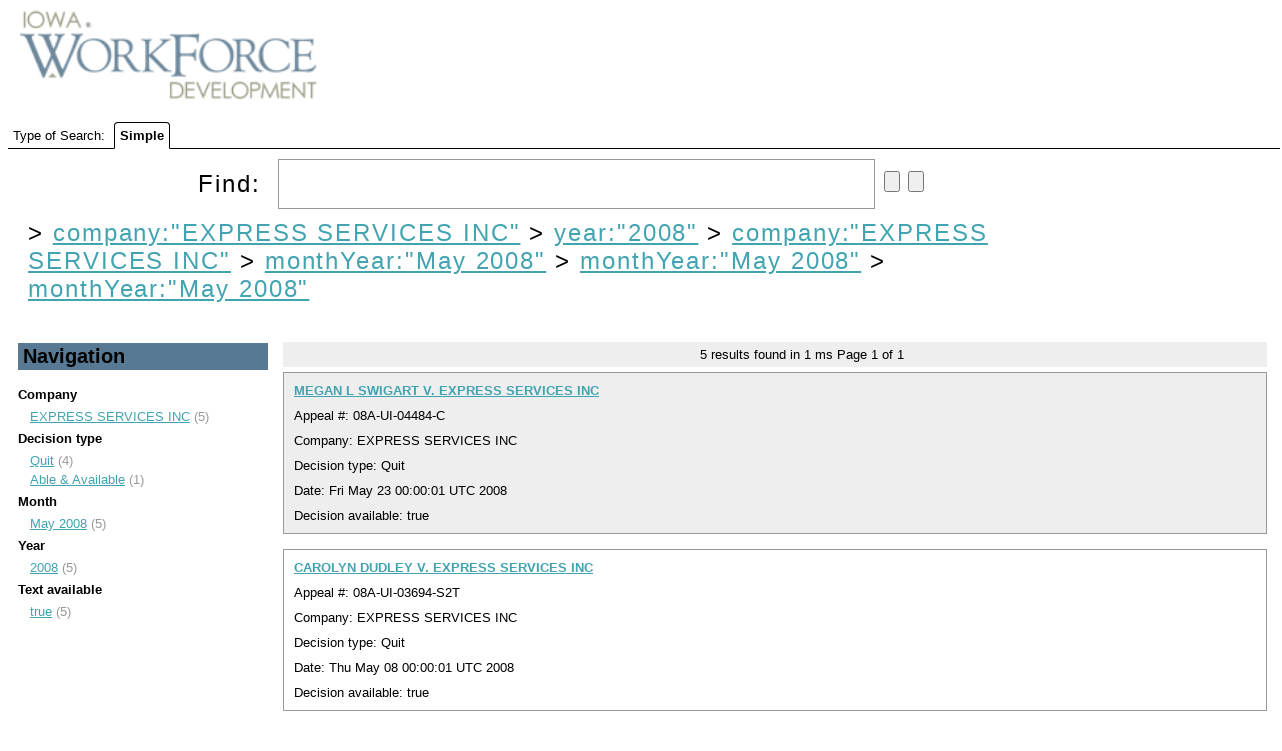

--- FILE ---
content_type: text/html;charset=UTF-8
request_url: https://uidecisions.iowaworkforcedevelopment.gov/solr/ui-decisions/browse?&fq=company%3A%22EXPRESS+SERVICES+INC%22&fq=year%3A%222008%22&fq=company%3A%22EXPRESS+SERVICES+INC%22&fq=monthYear%3A%22May+2008%22&fq=monthYear%3A%22May+2008%22&sort=date+desc&q=&fq=monthYear:%22May+2008%22
body_size: 3784
content:


<html>
<head>
  

    <title>UI Decisions</title>
  <meta http-equiv="content-type" content="text/html; charset=UTF-8"/>

  <script type="text/javascript" src="/solr/js/lib/jquery-1.7.2.min.js"></script>
  <link rel="stylesheet" type="text/css" href="/solr/ui-decisions/admin/file?file=/velocity/main.css&contentType=text/css"/>
  <link rel="stylesheet" href="/solr/ui-decisions/admin/file?file=/velocity/jquery.autocomplete.css&contentType=text/css" type="text/css" />
  <link rel="icon" type="image/x-icon" href="/solr/img/favicon.ico"/>
  <link rel="shortcut icon" type="image/x-icon" href="/solr/img/favicon.ico"/>
  <script type="text/javascript" src="/solr/ui-decisions/admin/file?file=/velocity/jquery.autocomplete.js&contentType=text/javascript"></script>


    <script>
    $(document).ready(function(){
      $("#q").autocomplete('/solr/ui-decisions/terms', {             extraParams:{
             'terms.prefix': function() { return $("#q").val();},
             'terms.sort': 'count',
             'terms.fl': 'name',
             'wt': 'velocity',
             'v.template': 'suggest'
           }
         }
      ).keydown(function(e){
        if (e.keyCode === 13){
          $("#query-form").trigger('submit');
        }
      });

      // http://localhost:8983/solr/collection1/terms?terms.fl=name&terms.prefix=i&terms.sort=count&wt=velocity&v.template=suggest
    });

    </script>

                              <script>!function(a){var e="https://s.go-mpulse.net/boomerang/",t="addEventListener";if("False"=="True")a.BOOMR_config=a.BOOMR_config||{},a.BOOMR_config.PageParams=a.BOOMR_config.PageParams||{},a.BOOMR_config.PageParams.pci=!0,e="https://s2.go-mpulse.net/boomerang/";if(window.BOOMR_API_key="RYDVS-SB99L-MTVJH-7E27H-ZETAM",function(){function n(e){a.BOOMR_onload=e&&e.timeStamp||(new Date).getTime()}if(!a.BOOMR||!a.BOOMR.version&&!a.BOOMR.snippetExecuted){a.BOOMR=a.BOOMR||{},a.BOOMR.snippetExecuted=!0;var i,_,o,r=document.createElement("iframe");if(a[t])a[t]("load",n,!1);else if(a.attachEvent)a.attachEvent("onload",n);r.src="javascript:void(0)",r.title="",r.role="presentation",(r.frameElement||r).style.cssText="width:0;height:0;border:0;display:none;",o=document.getElementsByTagName("script")[0],o.parentNode.insertBefore(r,o);try{_=r.contentWindow.document}catch(O){i=document.domain,r.src="javascript:var d=document.open();d.domain='"+i+"';void(0);",_=r.contentWindow.document}_.open()._l=function(){var a=this.createElement("script");if(i)this.domain=i;a.id="boomr-if-as",a.src=e+"RYDVS-SB99L-MTVJH-7E27H-ZETAM",BOOMR_lstart=(new Date).getTime(),this.body.appendChild(a)},_.write("<bo"+'dy onload="document._l();">'),_.close()}}(),"".length>0)if(a&&"performance"in a&&a.performance&&"function"==typeof a.performance.setResourceTimingBufferSize)a.performance.setResourceTimingBufferSize();!function(){if(BOOMR=a.BOOMR||{},BOOMR.plugins=BOOMR.plugins||{},!BOOMR.plugins.AK){var e=""=="true"?1:0,t="",n="aodfndqxibybs2lpk5lq-f-edfbee670-clientnsv4-s.akamaihd.net",i="false"=="true"?2:1,_={"ak.v":"39","ak.cp":"1675835","ak.ai":parseInt("609456",10),"ak.ol":"0","ak.cr":9,"ak.ipv":4,"ak.proto":"h2","ak.rid":"82b14a3","ak.r":42170,"ak.a2":e,"ak.m":"dscb","ak.n":"essl","ak.bpcip":"3.134.86.0","ak.cport":59856,"ak.gh":"23.52.43.13","ak.quicv":"","ak.tlsv":"tls1.3","ak.0rtt":"","ak.0rtt.ed":"","ak.csrc":"-","ak.acc":"","ak.t":"1768904535","ak.ak":"hOBiQwZUYzCg5VSAfCLimQ==pMlql02UCARjNodHaCsA9EHPsgk+Fq/m+IMETCylNtXcbLH+bHEHIAMkEZebtS7ka19DMS5Og3XrgxfPEM/yz//jvbcng4qvjImweiM29BxeT4N49bG5XHLj1BfKXDhonaQM/m8/7jT/KWEo3hB63eqedvPVY0E3QbsqFGy5q01GhxlwHDSNTJanGVcczehZmkNRa9pSpyz9nn0CWJc3FD59++QK6ggaJIzvkbcz5PLOtHwCMFLrKSIdNqfpY8sUFfEABeFmjT/wxsz5XIeriJlm8pD4z6b2gU2H7bqDYC46RbBNZOjRWUy5HQjfVnx5eln0A264n5SuAxE5I/CFsT9hEcvAz5+IMaohR2/r7SlKJ0TUnXlxBXDG/xjWU5pZyJTI7OyqLegJnmp91OoFkZ6ibFVMLds1sodfAxJLB8E=","ak.pv":"628","ak.dpoabenc":"","ak.tf":i};if(""!==t)_["ak.ruds"]=t;var o={i:!1,av:function(e){var t="http.initiator";if(e&&(!e[t]||"spa_hard"===e[t]))_["ak.feo"]=void 0!==a.aFeoApplied?1:0,BOOMR.addVar(_)},rv:function(){var a=["ak.bpcip","ak.cport","ak.cr","ak.csrc","ak.gh","ak.ipv","ak.m","ak.n","ak.ol","ak.proto","ak.quicv","ak.tlsv","ak.0rtt","ak.0rtt.ed","ak.r","ak.acc","ak.t","ak.tf"];BOOMR.removeVar(a)}};BOOMR.plugins.AK={akVars:_,akDNSPreFetchDomain:n,init:function(){if(!o.i){var a=BOOMR.subscribe;a("before_beacon",o.av,null,null),a("onbeacon",o.rv,null,null),o.i=!0}return this},is_complete:function(){return!0}}}}()}(window);</script></head>
  <body>
    <div id="header">
      

<div id="head">
  <span ><a href="/solr/ui-decisions/browse"><img src="/solr/img/iwd-logo.png" id="logo"/></a></span>
</div>
    </div>
    <div id="tabs">
      



<div class="tabs-bar" >

  <span>Type of Search:</span>

  
      <span class="tab selected">
          Simple
      </span>
</div>
    </div>
    <div id="content">
      



<div class="query-box">
  <form id="query-form" action="/solr/ui-decisions/browse" method="GET">

    <div class="inputs">
      <span >
        Find:
        <input type="text" id="q" name="q" value=""/>
        <input type="submit" id="querySubmit"/>
        <input type="reset"/>
      </span>
      <div class="query-boost">
        <!-- span >
          <input type="checkbox" name="bf" value="price"
                      >
            BBB Boost by Price
          </input>
        </span -->
      


      


      </div>
  </div>

                          <input type="hidden" name="fq" id="allFQs" value="company:&quot;EXPRESS SERVICES INC&quot;"/>
                        <input type="hidden" name="fq" id="allFQs" value="year:&quot;2008&quot;"/>
                        <input type="hidden" name="fq" id="allFQs" value="company:&quot;EXPRESS SERVICES INC&quot;"/>
                        <input type="hidden" name="fq" id="allFQs" value="monthYear:&quot;May 2008&quot;"/>
                        <input type="hidden" name="fq" id="allFQs" value="monthYear:&quot;May 2008&quot;"/>
                        <input type="hidden" name="fq" id="allFQs" value="monthYear:&quot;May 2008&quot;"/>
          
    <div class="constraints" >
                        &gt;
          <a style="{text-decoration: line-through;}"
            href="/solr/ui-decisions/browse?&q="
          >company:"EXPRESS SERVICES INC"</a>
                                &gt;
          <a style="{text-decoration: line-through;}"
            href="/solr/ui-decisions/browse?&q=&fq=company%3A%22EXPRESS+SERVICES+INC%22"
          >year:"2008"</a>
                                &gt;
          <a style="{text-decoration: line-through;}"
            href="/solr/ui-decisions/browse?&q=&fq=company%3A%22EXPRESS+SERVICES+INC%22&fq=year%3A%222008%22"
          >company:"EXPRESS SERVICES INC"</a>
                                &gt;
          <a style="{text-decoration: line-through;}"
            href="/solr/ui-decisions/browse?&q=&fq=company%3A%22EXPRESS+SERVICES+INC%22&fq=year%3A%222008%22&fq=company%3A%22EXPRESS+SERVICES+INC%22"
          >monthYear:"May 2008"</a>
                                &gt;
          <a style="{text-decoration: line-through;}"
            href="/solr/ui-decisions/browse?&q=&fq=company%3A%22EXPRESS+SERVICES+INC%22&fq=year%3A%222008%22&fq=company%3A%22EXPRESS+SERVICES+INC%22&fq=monthYear%3A%22May+2008%22"
          >monthYear:"May 2008"</a>
                                &gt;
          <a style="{text-decoration: line-through;}"
            href="/solr/ui-decisions/browse?&q=&fq=company%3A%22EXPRESS+SERVICES+INC%22&fq=year%3A%222008%22&fq=company%3A%22EXPRESS+SERVICES+INC%22&fq=monthYear%3A%22May+2008%22&fq=monthYear%3A%22May+2008%22"
          >monthYear:"May 2008"</a>
                  </div>

    <div class="parsed_query_header">
                </div>

  </form>
</div>



<div class="navigators">
  


  <h2 >
    Navigation
  </h2>
                <span class="facet-field">Company</span>
      <ul>
                  <li>
            <a href="/solr/ui-decisions/browse?&fq=company%3A%22EXPRESS+SERVICES+INC%22&fq=year%3A%222008%22&fq=company%3A%22EXPRESS+SERVICES+INC%22&fq=monthYear%3A%22May+2008%22&fq=monthYear%3A%22May+2008%22&fq=monthYear%3A%22May+2008%22&sort=date+desc&q=&fq=company:%22EXPRESS+SERVICES+INC%22" title="EXPRESS SERVICES INC">
              EXPRESS SERVICES INC</a> (5)
          </li>
              </ul>
                      <span class="facet-field">Decision type</span>
      <ul>
                  <li>
            <a href="/solr/ui-decisions/browse?&fq=company%3A%22EXPRESS+SERVICES+INC%22&fq=year%3A%222008%22&fq=company%3A%22EXPRESS+SERVICES+INC%22&fq=monthYear%3A%22May+2008%22&fq=monthYear%3A%22May+2008%22&fq=monthYear%3A%22May+2008%22&sort=date+desc&q=&fq=decisiontype:%22Quit%22" title="Quit">
              Quit</a> (4)
          </li>
                  <li>
            <a href="/solr/ui-decisions/browse?&fq=company%3A%22EXPRESS+SERVICES+INC%22&fq=year%3A%222008%22&fq=company%3A%22EXPRESS+SERVICES+INC%22&fq=monthYear%3A%22May+2008%22&fq=monthYear%3A%22May+2008%22&fq=monthYear%3A%22May+2008%22&sort=date+desc&q=&fq=decisiontype:%22Able+%26+Available%22" title="Able &amp; Available">
              Able &amp; Available</a> (1)
          </li>
              </ul>
                      <span class="facet-field">Month</span>
      <ul>
                  <li>
            <a href="/solr/ui-decisions/browse?&fq=company%3A%22EXPRESS+SERVICES+INC%22&fq=year%3A%222008%22&fq=company%3A%22EXPRESS+SERVICES+INC%22&fq=monthYear%3A%22May+2008%22&fq=monthYear%3A%22May+2008%22&fq=monthYear%3A%22May+2008%22&sort=date+desc&q=&fq=monthYear:%22May+2008%22" title="May 2008">
              May 2008</a> (5)
          </li>
              </ul>
                      <span class="facet-field">Year</span>
      <ul>
                  <li>
            <a href="/solr/ui-decisions/browse?&fq=company%3A%22EXPRESS+SERVICES+INC%22&fq=year%3A%222008%22&fq=company%3A%22EXPRESS+SERVICES+INC%22&fq=monthYear%3A%22May+2008%22&fq=monthYear%3A%22May+2008%22&fq=monthYear%3A%22May+2008%22&sort=date+desc&q=&fq=year:%222008%22" title="2008">
              2008</a> (5)
          </li>
              </ul>
                      <span class="facet-field">Text available</span>
      <ul>
                  <li>
            <a href="/solr/ui-decisions/browse?&fq=company%3A%22EXPRESS+SERVICES+INC%22&fq=year%3A%222008%22&fq=company%3A%22EXPRESS+SERVICES+INC%22&fq=monthYear%3A%22May+2008%22&fq=monthYear%3A%22May+2008%22&fq=monthYear%3A%22May+2008%22&sort=date+desc&q=&fq=textAvailable:%22true%22" title="true">
              true</a> (5)
          </li>
              </ul>
                  </div>

<div class="pagination">
  



  <span>
    <span class="results-found">5</span>
    results found in
    1 ms
  </span>

  Page <span class="page-num">1</span>
    of <span class="page-count">1</span>

   </div>

<div class="error">
  


</div>

<div class="results">
  



      


<div class="result-document">

        













<div class="result-title">
      <!-- img src="/solr/img/filetypes/false.png" align="center" -->

    <a href="/decision/webapi/decision?f=f34218c1-072c-4968-835d-4cd04ed2cca8" target="decview"><b>MEGAN L SWIGART V. EXPRESS SERVICES INC</b></a>


  <!--
  <span class="mlt">
          <a href="?&fq=company%3A%22EXPRESS+SERVICES+INC%22&fq=year%3A%222008%22&fq=company%3A%22EXPRESS+SERVICES+INC%22&fq=monthYear%3A%22May+2008%22&fq=monthYear%3A%22May+2008%22&fq=monthYear%3A%22May+2008%22&sort=date+desc&q=id:%22f34218c1-072c-4968-835d-4cd04ed2cca8%22&mlt=true">
        More Like This</a>
      </span>
-->
</div>

<div>
  Appeal #:       08A-UI-04484-C
      </div>

<div>
      Company: EXPRESS SERVICES INC 
  </div>

<div>
    Decision type:       Quit
      </div>

  <!-- div>
    Create date:
          Mon Mar 08 03:40:52 UTC 2010
        </div -->

  <div>
    Date:
          Fri May 23 00:00:01 UTC 2008
        </div>

  <div>
    Decision available:
          true
        </div>




  
</div>
                  


<div class="result-document">

        













<div class="result-title">
      <!-- img src="/solr/img/filetypes/false.png" align="center" -->

    <a href="/decision/webapi/decision?f=f35086b5-72e4-4cf1-a787-10deae04d82d" target="decview"><b>CAROLYN DUDLEY V. EXPRESS SERVICES INC</b></a>


  <!--
  <span class="mlt">
          <a href="?&fq=company%3A%22EXPRESS+SERVICES+INC%22&fq=year%3A%222008%22&fq=company%3A%22EXPRESS+SERVICES+INC%22&fq=monthYear%3A%22May+2008%22&fq=monthYear%3A%22May+2008%22&fq=monthYear%3A%22May+2008%22&sort=date+desc&q=id:%22f35086b5-72e4-4cf1-a787-10deae04d82d%22&mlt=true">
        More Like This</a>
      </span>
-->
</div>

<div>
  Appeal #:       08A-UI-03694-S2T
      </div>

<div>
      Company: EXPRESS SERVICES INC 
  </div>

<div>
    Decision type:       Quit
      </div>

  <!-- div>
    Create date:
          Mon Mar 08 03:39:59 UTC 2010
        </div -->

  <div>
    Date:
          Thu May 08 00:00:01 UTC 2008
        </div>

  <div>
    Decision available:
          true
        </div>




  
</div>
                  


<div class="result-document">

        













<div class="result-title">
      <!-- img src="/solr/img/filetypes/false.png" align="center" -->

    <a href="/decision/webapi/decision?f=3fd0f454-350f-4434-80b2-c7ffce122d87" target="decview"><b>NICHOLAS GROSS V. EXPRESS SERVICES INC</b></a>


  <!--
  <span class="mlt">
          <a href="?&fq=company%3A%22EXPRESS+SERVICES+INC%22&fq=year%3A%222008%22&fq=company%3A%22EXPRESS+SERVICES+INC%22&fq=monthYear%3A%22May+2008%22&fq=monthYear%3A%22May+2008%22&fq=monthYear%3A%22May+2008%22&sort=date+desc&q=id:%223fd0f454-350f-4434-80b2-c7ffce122d87%22&mlt=true">
        More Like This</a>
      </span>
-->
</div>

<div>
  Appeal #:       08A-UI-03478-DWT
      </div>

<div>
      Company: EXPRESS SERVICES INC 
  </div>

<div>
    Decision type:       Able &amp; Available
      </div>

  <!-- div>
    Create date:
          Mon Mar 08 03:40:01 UTC 2010
        </div -->

  <div>
    Date:
          Thu May 08 00:00:01 UTC 2008
        </div>

  <div>
    Decision available:
          true
        </div>




  
</div>
                  


<div class="result-document">

        













<div class="result-title">
      <!-- img src="/solr/img/filetypes/false.png" align="center" -->

    <a href="/decision/webapi/decision?f=b9e150a9-1d02-4182-ac16-4d596a119d23" target="decview"><b>GWENDOLYN F FOUNTAIN V. EXPRESS SERVICES INC</b></a>


  <!--
  <span class="mlt">
          <a href="?&fq=company%3A%22EXPRESS+SERVICES+INC%22&fq=year%3A%222008%22&fq=company%3A%22EXPRESS+SERVICES+INC%22&fq=monthYear%3A%22May+2008%22&fq=monthYear%3A%22May+2008%22&fq=monthYear%3A%22May+2008%22&sort=date+desc&q=id:%22b9e150a9-1d02-4182-ac16-4d596a119d23%22&mlt=true">
        More Like This</a>
      </span>
-->
</div>

<div>
  Appeal #:       08A-UI-03860-LT
      </div>

<div>
      Company: EXPRESS SERVICES INC 
  </div>

<div>
    Decision type:       Quit
      </div>

  <!-- div>
    Create date:
          Mon Mar 08 03:39:49 UTC 2010
        </div -->

  <div>
    Date:
          Tue May 06 00:00:01 UTC 2008
        </div>

  <div>
    Decision available:
          true
        </div>




  
</div>
                  


<div class="result-document">

        













<div class="result-title">
      <!-- img src="/solr/img/filetypes/false.png" align="center" -->

    <a href="/decision/webapi/decision?f=d897dd80-7b2e-4ce4-a9ac-eacb8d65d261" target="decview"><b>BRADLEY SILLS V. EXPRESS SERVICES INC</b></a>


  <!--
  <span class="mlt">
          <a href="?&fq=company%3A%22EXPRESS+SERVICES+INC%22&fq=year%3A%222008%22&fq=company%3A%22EXPRESS+SERVICES+INC%22&fq=monthYear%3A%22May+2008%22&fq=monthYear%3A%22May+2008%22&fq=monthYear%3A%22May+2008%22&sort=date+desc&q=id:%22d897dd80-7b2e-4ce4-a9ac-eacb8d65d261%22&mlt=true">
        More Like This</a>
      </span>
-->
</div>

<div>
  Appeal #:       08A-UI-03662-B
      </div>

<div>
      Company: EXPRESS SERVICES INC 
  </div>

<div>
    Decision type:       Quit
      </div>

  <!-- div>
    Create date:
          Mon Mar 08 03:39:40 UTC 2010
        </div -->

  <div>
    Date:
          Thu May 01 00:00:01 UTC 2008
        </div>

  <div>
    Decision available:
          true
        </div>




  
</div>
              
</div>

<div class="pagination">
  



    
  <span class="results-found">5</span>
  results found.

  Page <span class="page-num">1</span>
    of <span class="page-count">1</span>

    
<br/>
</div>

    </div>
  </body>
</html>
